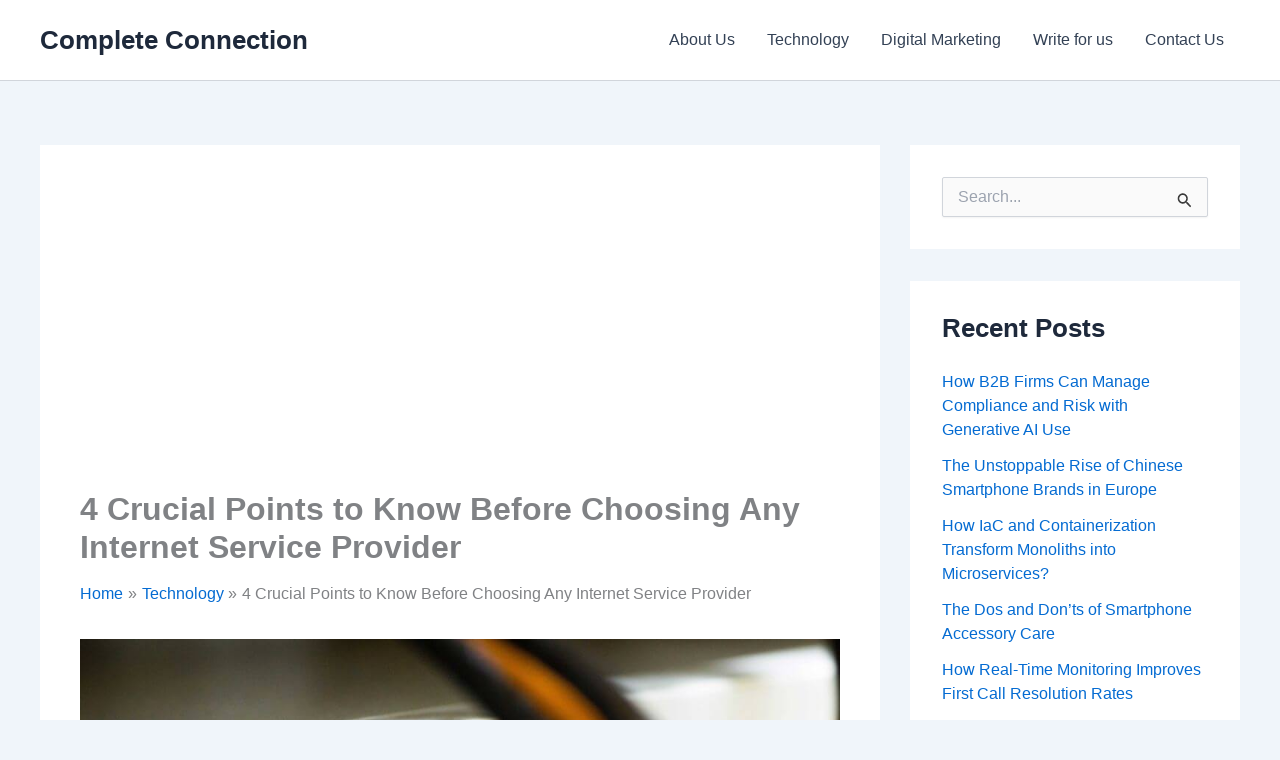

--- FILE ---
content_type: text/html; charset=utf-8
request_url: https://www.google.com/recaptcha/api2/aframe
body_size: 269
content:
<!DOCTYPE HTML><html><head><meta http-equiv="content-type" content="text/html; charset=UTF-8"></head><body><script nonce="YbY0ZJCbRYDSr8NvWLxvSw">/** Anti-fraud and anti-abuse applications only. See google.com/recaptcha */ try{var clients={'sodar':'https://pagead2.googlesyndication.com/pagead/sodar?'};window.addEventListener("message",function(a){try{if(a.source===window.parent){var b=JSON.parse(a.data);var c=clients[b['id']];if(c){var d=document.createElement('img');d.src=c+b['params']+'&rc='+(localStorage.getItem("rc::a")?sessionStorage.getItem("rc::b"):"");window.document.body.appendChild(d);sessionStorage.setItem("rc::e",parseInt(sessionStorage.getItem("rc::e")||0)+1);localStorage.setItem("rc::h",'1769444250278');}}}catch(b){}});window.parent.postMessage("_grecaptcha_ready", "*");}catch(b){}</script></body></html>